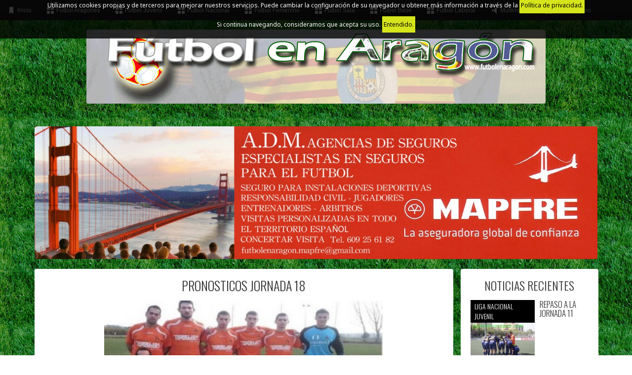

--- FILE ---
content_type: text/html; charset=UTF-8
request_url: http://futbolenaragon.com/noticia/72/pronosticos-jornada-18
body_size: 69406
content:
<!DOCTYPE html>
<html lang="es">
<head>
	<meta charset="UTF-8">
	<title>PRONOSTICOS jornada 18 | 1ª Regional | Futbol en Aragón</title> 	<meta content='width=device-width, initial-scale=1, maximum-scale=1, user-scalable=no' name='viewport'>
    <meta name="description" content="Con el C.F. Alcolea lider destacado y la Peña Ferranca siguiendole en la clasificacion, se inicia una segunda vuelta en la que ya nadie puede fallar">   	<link media="all" type="text/css" rel="stylesheet" href="http://futbolenaragon.com/css/bootstrap.css">

   	<link media="all" type="text/css" rel="stylesheet" href="http://futbolenaragon.com/font-awesome-4.2.0/css/font-awesome.min.css">

    <link href='http://fonts.googleapis.com/css?family=Open+Sans+Condensed:300' rel='stylesheet' type='text/css'>
    <link href='http://fonts.googleapis.com/css?family=Noto+Sans|Oswald:300' rel='stylesheet' type='text/css'>
    <link media="all" type="text/css" rel="stylesheet" href="http://futbolenaragon.com/css/blueimp-gallery.min.css">

    <link media="all" type="text/css" rel="stylesheet" href="http://futbolenaragon.com/css/bootstrap-image-gallery.css">

    <link media="all" type="text/css" rel="stylesheet" href="http://futbolenaragon.com/css/mgmenu.css">

    <link media="all" type="text/css" rel="stylesheet" href="http://futbolenaragon.com/css/style.css">

    <style>
        .coockie-letter{
            display:none;
            position: fixed;
            width: 100%;
            top: 0;
            left: 0;
            background-color: rgba(0,0,0,0.8);
            color: #fff;
            text-align: center;
            z-index: 1000;
        }
            .coockie-letter a, .coockie-letter .cookieOk{
                color: #000;
                background-color: #D6E51B;
                text-decoration: none;
                padding: 8px 3px;
                cursor: pointer;
            }
    </style>
</head>
<body>
    <div class="coockie-letter">
        <p>Utilizamos cookies propias y de terceros para mejorar nuestros servicios. Puede cambiar la configuración de su navegador u obtener más información a través de la <a href="http://futbolenaragon.com/privacidad" target="_blank">Política de privacidad.</a></p>
        <p>Si continua navegando, consideramos que acepta su uso. <span class="cookieOk"> Entendido.</span></p>
    </div>
    
    <div class="page_wrapper">
        <div id="mgmenu1" class="mgmenu_fixed">
    <ul class="mgmenu">
        <li class="mgmenu_button">Menú</li><!-- Button (Mobile Devices) -->
        <li><a href="http://futbolenaragon.com"><i class="mini_icon ic_bookmark"></i>Inicio</a></li>
        <li><span><i class="mini_icon ic_grid"></i>Fútbol Aragonés</span>
            <div class="dropdown_2columns dropdown_container">
                <ul class="dropdown_flyout">
                    <!-- <li class="flyout_heading">Categories</li> -->
                    <li><a href="http://futbolenaragon.com/categoria/actualidad/133">Actualidad</a></li>
                    <li><a href="http://futbolenaragon.com/categoria/clubes/135">Clubes</a></li>
                    <li class="dropdown_parent"><a href="#">Regional preferente</a>
                        <ul class="dropdown_flyout_level">
                            <li><a href="http://futbolenaragon.com/categoria/regional-preferente-grupo-1/8">grupo 1</a></li>
                            <li><a href="http://futbolenaragon.com/categoria/regional-preferente-grupo-2/17">grupo 2</a></li>
                            <li><a href="http://futbolenaragon.com/categoria/regional-preferente-grupo-3/146">Grupo 3</a></li>
                        </ul>
                    </li>
                    <li class="dropdown_parent"><a href="#">Primera regional</a>
                        <ul class="dropdown_flyout_level">
                            <li><a href="http://futbolenaragon.com/categoria/primera-regional-grupo-1/2">grupo 1</a></li>
                            <li><a href="http://futbolenaragon.com/categoria/primera-regional-grupo-2/3">grupo 2</a></li>
                            <li><a href="http://futbolenaragon.com/categoria/primera-regional-grupo-3/6">grupo 3</a></li>
                            <li><a href="http://futbolenaragon.com/categoria/primera-regional-grupo-4/12">grupo 4</a></li>
                        </ul>
                    </li>
                    <li class="dropdown_parent"><a href="#">Segunda regional</a>
                        <ul class="dropdown_flyout_level">
                            <li><a href="http://futbolenaragon.com/categoria/segunda-regional-grupo-1/19">Grupo 1</a></li>
                            <li><a href="http://futbolenaragon.com/categoria/segunda-regional-grupo-2-1/42">Grupo 2-1</a></li>
                            <li><a href="http://futbolenaragon.com/categoria/segunda-regional-grupo-2-2/43">Grupo 2-2</a></li>
                            <li><a href="http://futbolenaragon.com/categoria/segunda-regional-grupo-3-1/44">Grupo 3-1</a></li>
                            <li><a href="http://futbolenaragon.com/categoria/segunda-regional-grupo-3-2/45">Grupo 3-2</a></li>
                        </ul>
                    </li>
                    <li><a href="http://futbolenaragon.com/categoria/segunda-regional-b/21">Segunda regional B</a></li>
                     <li class="dropdown_parent"><a href="#">Tercera regional</a>
                        <ul class="dropdown_flyout_level">
                            <li><a href="http://futbolenaragon.com/categoria/tercera-regional-grupo-1/10">Grupo 1</a></li>
                            <li><a href="http://futbolenaragon.com/categoria/tercera-regional-grupo-2/46">Grupo 2</a></li>
                        </ul>
                    </li>
                    <li><a href="http://futbolenaragon.com/categoria/liga-veteranos/74">Liga de veteranos</a></li>
                </ul>
            </div>
        </li>
        <li><span><i class="mini_icon ic_grid"></i>Fútbol Juvenil</span>
            <div class="dropdown_2columns dropdown_container">
                <ul class="dropdown_flyout">
                    <!-- <li class="flyout_heading">Categories</li> -->
                    <li><a href="http://futbolenaragon.com/categoria/division-honor-juvenil/118">División de honor juvenil</a></li>
                    <li><a href="http://futbolenaragon.com/categoria/liga-nacional-juvenil/22">Liga nacional juvenil</a></li>
                    <li class="dropdown_parent"><a href="#">Juvenil preferente</a>
                        <ul class="dropdown_flyout_level">
                            <li><a href="http://futbolenaragon.com/categoria/juvenil-preferente-grupo-1/24">Grupo 1</a></li>
                            <li><a href="http://futbolenaragon.com/categoria/juvenil-preferente-grupo-2/25">Grupo 2</a></li>
                            <li><a href="http://futbolenaragon.com/categoria/juvenil-preferente-grupo-3-A/26">Grupo 3-A</a></li>
                            <li><a href="http://futbolenaragon.com/categoria/juvenil-preferente-grupo-3-B/27">Grupo 3-B</a></li>
                            <li><a href="http://futbolenaragon.com/categoria/juvenil-preferente-grupo-4/116">Grupo 4</a></li>
                        </ul>
                    </li>
                    <li><a href="http://futbolenaragon.com/categoria/primera-juvenil/30">Primera juvenil</a></li>
                    <li class="dropdown_parent"><a href="#">Segunda juvenil</a>
                        <ul class="dropdown_flyout_level">
                            <li><a href="http://futbolenaragon.com/categoria/segunda-juvenil-grupo-1/31">Grupo 1</a></li>
                            <li><a href="http://futbolenaragon.com/categoria/segunda-juvenil-grupo-2/32">Grupo 2</a></li>
                        </ul>
                    </li>
                </ul>
            </div>
        </li>
        <li><span><i class="mini_icon ic_grid"></i>Fútbol Nacional</span>
            <div class="dropdown_2columns dropdown_container">
                <ul class="dropdown_flyout">
                    <!-- <li class="flyout_heading">Categories</li> -->
                    <li><a href="http://futbolenaragon.com/categoria/liga-bbva/126">Liga BBVA</a></li>
                    <li><a href="http://futbolenaragon.com/categoria/liga-adelante/121">Liga adelante</a></li>
                    <li><a href="http://futbolenaragon.com/categoria/segunda-division-nacional-b/122">Segunda división B</a></li>
                    <li><a href="http://futbolenaragon.com/categoria/tercera-division-nacional-grupo-17/16">Tercera división</a></li>
                    <li><a href="http://futbolenaragon.com/categoria/copa-del-rey/124">Copa del Rey</a></li>
                    <li><a href="http://futbolenaragon.com/categoria/copa-rfef/35">Copa R.F.E.F</a></li>
                    <li class="dropdown_parent"><a href="#">La selección</a>
                        <ul class="dropdown_flyout_level">
                           <li><a href="http://futbolenaragon.com/categoria/seleccion-absoluta/130">Selección absoluta</a></li>
                            <li><a href="http://futbolenaragon.com/categoria/categorias-inferiores/131">Categorias inferiores</a></li>
                        </ul>
                    </li>
                </ul>
            </div>
        </li>
        <li><span><i class="mini_icon ic_grid"></i>Fútbol Femenino</span>
            <div class="dropdown_2columns dropdown_container">
                <ul class="dropdown_flyout">
                    <!-- <li class="flyout_heading">Categories</li> -->
                    <li><a href="http://futbolenaragon.com/categoria/femenino-nacional/136">Nacional</a></li>
                    <li><a href="http://futbolenaragon.com/categoria/futbol-femenino-grupo-1/34">Grupo 1</a></li>
                    <li><a href="http://futbolenaragon.com/categoria/futbol-femenino-grupo-2/114">Grupo 2</a></li>
                </ul>
            </div>
        </li>
        <li><span><i class="mini_icon ic_grid"></i>Fútbol Sala</span>
            <div class="dropdown_2columns dropdown_container">
                <ul class="dropdown_flyout">
                    <!-- <li class="flyout_heading">Categories</li> -->
                    <li><a href="http://futbolenaragon.com/categoria/futbol-sala-nacional/138">Nacional</a></li>
                    <li><a href="http://futbolenaragon.com/categoria/futbol-sala-regional/139">Regional</a></li>
                </ul>
            </div>
        </li>
        <li><span><i class="mini_icon ic_grid"></i>Fútbol Base</span>
            <div class="dropdown_2columns dropdown_container">
                <ul class="dropdown_flyout">
                    <!-- <li class="flyout_heading">Categories</li> -->
                    <li class="dropdown_parent"><a href="#">Cadete</a>
                        <ul class="dropdown_flyout_level">
                            <li><a href="http://futbolenaragon.com/categoria/cadete-division-honor/76">División de honor cadete</a></li>
                            <li class="dropdown_parent"><a href="#">Primera cadete</a>
                                <ul class="dropdown_flyout_level">
                                    <li><a href="http://futbolenaragon.com/categoria/primera-cadete-grupo-1/68">Grupo 1</a></li>
                                    <li><a href="http://futbolenaragon.com/categoria/primera-cadete-grupo-2/69">Grupo 2</a></li>
                                    <li><a href="http://futbolenaragon.com/categoria/primera-cadete-grupo-3-A/70">Grupo 3-A</a></li>
                                    <li><a href="http://futbolenaragon.com/categoria/primera-cadete-grupo-3-B/71">Grupo 3-B</a></li>
                                    <li><a href="http://futbolenaragon.com/categoria/primera-cadete-grupo-4/72">Grupo 4</a></li>
                                </ul>
                            </li>
                            <li class="dropdown_parent"><a href="#">Segunda cadete</a>
                                <ul class="dropdown_flyout_level">
                                    <li><a href="http://futbolenaragon.com/categoria/segnda-cadete-grupo-1/37">Grupo 1</a></li>
                                    <li><a href="http://futbolenaragon.com/categoria/segnda-cadete-grupo-2/77">Grupo 2</a></li>
                                </ul>
                            </li>
                            <li class="dropdown_parent"><a href="#">Tercera cadete</a>
                                <ul class="dropdown_flyout_level">
                                    <li><a href="http://futbolenaragon.com/categoria/tercera-cadete-grupo-1/68">Grupo 1</a></li>
                                    <li><a href="http://futbolenaragon.com/categoria/tercera-cadete-grupo-2/78">Grupo 2</a></li>
                                    <li><a href="http://futbolenaragon.com/categoria/tercera-cadete-grupo-3/79">Grupo 3</a></li>
                                </ul>
                            </li>
                        </ul>
                    </li>
                    <li class="dropdown_parent"><a href="#">Infantil</a>
                        <ul class="dropdown_flyout_level">
                            <li><a href="http://futbolenaragon.com/categoria/infantil-division-honor/81">Infantil división de honor</a></li>
                            <li class="dropdown_parent"><a href="#">Primera infantil</a>
                                <ul class="dropdown_flyout_level">
                                    <li><a href="http://futbolenaragon.com/categoria/primera-infantil-grupo-1/39">Grupo 1</a></li>
                                    <li><a href="http://futbolenaragon.com/categoria/primera-infantil-grupo-2-A/48">Grupo 2 A</a></li>
                                    <li><a href="http://futbolenaragon.com/categoria/primera-infantil-grupo-2-B/49">Grupo 2 B</a></li>
                                    <li><a href="http://futbolenaragon.com/categoria/primera-infantil-grupo-3-A/50">Grupo 3 A</a></li>
                                    <li><a href="http://futbolenaragon.com/categoria/primera-infantil-grupo-3-B/51">Grupo 3 B</a></li>
                                    <li><a href="http://futbolenaragon.com/categoria/primera-infantil-grupo-4/52">Grupo 4</a></li>
                                </ul>
                            </li>
                            <li class="dropdown_parent"><a href="#">Segunda infantil</a>
                                <ul class="dropdown_flyout_level">
                                    <li><a href="http://futbolenaragon.com/categoria/segunda-infantil-grupo-1/54">Grupo 1</a></li>
                                    <li><a href="http://futbolenaragon.com/categoria/segunda-infantil-grupo-2/82">Grupo 2</a></li>
                                </ul>
                            </li>
                            <li class="dropdown_parent"><a href="#">Tercera infantil</a>
                                <ul class="dropdown_flyout_level">
                                    <li><a href="http://futbolenaragon.com/categoria/tercera-infantil-grupo-1/56">Grupo 1</a></li>
                                    <li><a href="http://futbolenaragon.com/categoria/tercera-infantil-grupo-2/83">Grupo 2</a></li>
                                    <li><a href="http://futbolenaragon.com/categoria/tercera-benjamin-grupo-3/84">Grupo 3</a></li>
                                    <li><a href="http://futbolenaragon.com/categoria/tercera-benjamin-grupo-4/85">Grupo 4</a></li>
                                </ul>
                            </li>
                        </ul>
                    </li>
                    <li class="dropdown_parent"><a href="#">Alevin</a>
                        <ul class="dropdown_flyout_level">
                            <li><a href="http://futbolenaragon.com/categoria/alevin-preferente/87">Alevin preferente</a></li>
                            <li class="dropdown_parent"><a href="#">Primera alevin</a>
                                <ul class="dropdown_flyout_level">
                                    <li><a href="http://futbolenaragon.com/categoria/primera-alevin-grupo-1/58">Grupo 1</a></li>
                                    <li><a href="http://futbolenaragon.com/categoria/primera-alevin-grupo-2/88">Grupo 2</a></li>
                                    <li><a href="http://futbolenaragon.com/categoria/primera-alevin-grupo-3/89">Grupo 3</a></li>
                                </ul>
                            </li>
                            <li class="dropdown_parent"><a href="#">Segunda alevin</a>
                                <ul class="dropdown_flyout_level">
                                    <li><a href="http://futbolenaragon.com/categoria/segunda-alevin-grupo-1/41">Grupo 1</a></li>
                                    <li><a href="http://futbolenaragon.com/categoria/segunda-alevin-grupo-2/90">Grupo 2</a></li>
                                    <li><a href="http://futbolenaragon.com/categoria/segunda-alevin-grupo-3/91">Grupo 3</a></li>
                                    <li><a href="http://futbolenaragon.com/categoria/segunda-alevin-grupo-4/92">Grupo 4</a></li>
                                    <li><a href="http://futbolenaragon.com/categoria/segunda-alevin-grupo-5/93">Grupo 5</a></li>
                                </ul>
                            </li>
                            <!-- <li style="background-color:red"><a href="#">Tercera alevin</a></li> -->
                        </ul>
                    </li>
                    <li class="dropdown_parent"><a href="#">Benjamin</a>
                        <ul class="dropdown_flyout_level">
                            <li><a href="http://futbolenaragon.com/categoria/benjamin-preferente/95">Benjamin preferente</a></li>
                            <li class="dropdown_parent"><a href="#">Primera benjamin</a>
                                <ul class="dropdown_flyout_level">
                                    <li><a href="http://futbolenaragon.com/categoria/primera-benjamin-grupo-1/62">Grupo 1</a></li>
                                    <li><a href="http://futbolenaragon.com/categoria/primera-benjamin-grupo-2/96">Grupo 2</a></li>
                                </ul>
                            </li>
                            <li class="dropdown_parent"><a href="#">Segunda benjamin</a>
                                <ul class="dropdown_flyout_level">
                                    <li><a href="http://futbolenaragon.com/categoria/segunda-benjamin-grupo-1/63">Grupo 1</a></li>
                                    <li><a href="http://futbolenaragon.com/categoria/segunda-benjamin-grupo-2/97">Grupo 2</a></li>
                                    <li><a href="http://futbolenaragon.com/categoria/segunda-benjamin-grupo-3/98">Grupo 3</a></li>
                                    <li><a href="http://futbolenaragon.com/categoria/segunda-benjamin-grupo-4/99">Grupo 4</a></li>
                                    <li><a href="http://futbolenaragon.com/categoria/segunda-benjamin-grupo-5/100">Grupo 5</a></li>
                                    <li><a href="http://futbolenaragon.com/categoria/segunda-benjamin-grupo-6/101">Grupo 6</a></li>
                                    <li><a href="http://futbolenaragon.com/categoria/segunda-benjamin-grupo-7/102">Grupo 7</a></li>
                                    <li><a href="http://futbolenaragon.com/categoria/segunda-benjamin-grupo-8/103">Grupo 8</a></li>
                                    <li><a href="http://futbolenaragon.com/categoria/segunda-benjamin-grupo-9/104">Grupo 9</a></li>
                                    <li><a href="http://futbolenaragon.com/categoria/segunda-benjamin-grupo-10-A/105">Grupo 10 A</a></li>
                                    <li><a href="http://futbolenaragon.com/categoria/segunda-benjamin-grupo-10-B/106">Grupo 10 B</a></li>
                                    <li><a href="http://futbolenaragon.com/categoria/segunda-benjamin-grupo-11-A/107">Grupo 11 A</a></li>
                                    <li><a href="http://futbolenaragon.com/categoria/segunda-benjamin-grupo-11-B/108">Grupo 11 B</a></li>
                                </ul>
                            </li>
                        </ul>
                    </li>
                    <li class="dropdown_parent"><a href="#">Prebenjamin</a>
                        <ul class="dropdown_flyout_level">
                            <li><a href="http://futbolenaragon.com/categoria/prebenjamin-grupo-1/64">Grupo 1</a></li>
                            <li><a href="http://futbolenaragon.com/categoria/prebenjamin-grupo-2/109">Grupo 2</a></li>
                            <li><a href="http://futbolenaragon.com/categoria/prebenjamin-grupo-3/110">Grupo 3</a></li>
                            <li><a href="http://futbolenaragon.com/categoria/prebenjamin-grupo-4/111">Grupo 4</a></li>
                            <li><a href="http://futbolenaragon.com/categoria/prebenjamin-grupo-5/112">Grupo 5</a></li>
                            <li><a href="http://futbolenaragon.com/categoria/prebenjamin-grupo-6/113">Grupo 6</a></li>

                        </ul>
                    </li>
                    <li><a href="http://futbolenaragon.com/categoria/escuelas/128">Escuelas</a></li>
                </ul>
            </div>
        </li>
        <li><span><i class="mini_icon ic_grid"></i>Fútbol Laboral</span>
            <div class="dropdown_2columns dropdown_container">
                <ul class="dropdown_flyout">
                    <!-- <li class="flyout_heading">Categories</li> -->
                    <li><a href="http://futbolenaragon.com/categoria/futbol-laboral/134">Grupo único</a></li>
                </ul>
            </div>
        </li>
        <!--<li><span><i class="mini_icon ic_users"></i>Nosotros</span>
            <div class="dropdown_2columns dropdown_container">
                <ul class="dropdown_flyout">
                    <li><a href="http://futbolenaragon.com/quienes-somos">Quienes somos</a></li>
                    <li><a href="http://futbolenaragon.com/sitios-recomendados">Sitios recomendados</a></li>
                </ul>
            </div>
        </li> End Item -->
        <li><span><i class="mini_icon ic_sound"></i>Multimedia</span>
            <div class="dropdown_2columns dropdown_container">
                <ul class="dropdown_flyout">
                    <!-- <li class="flyout_heading">Categories</li> -->
                    <li><a href="http://futbolenaragon.com/podcast">Podcast</a></li>
                    <li><a href="http://futbolenaragon.com/galeria-fotos">Galeria de fotos</a></li>
                    <li><a href="http://futbolenaragon.com/video">Vídeo</a></li>
                </ul>
            </div>
        </li>
	<li><span><i class="mini_icon ic_grid"></i>Juego Limpio</span>
            <div class="dropdown_2columns dropdown_container">
                <ul class="dropdown_flyout">
                    <li><a href="http://futbolenaragon.com/categoria/juego-limpio/141">Juego Limpio</a></li>
                </ul>
            </div>
        </li>
    </ul>
</div>
    </div>
    <div class="container principal">
        <div class="row"> <!-- LOGO -->
            <div class="col-xs-12 logo">
                <img src="http://futbolenaragon.com/img/tituloprincipal.gif" class="center-block img-responsive" alt="Logo futbol en arag&oacute;n">
            </div>
        </div>
	
	        
        <div class="row">                   <!-- SLIDE  -->
            <div class="col-xs-12 slide-cabecera">
                            </div>
        </div>
        <div class="row">                   <!-- PUBLI-1 -->
            <div class="col-xs-12">
                                                                                        <img src="http://futbolenaragon.com/uploads/banners/mapfre.jpeg" class="publi-1 hidden-xs" alt="publicidad">
                            <img src="http://futbolenaragon.com/uploads/banners/mapfre-min.jpg" class="publi-1 visible-xs" alt="publicidad">
                                              
                            </div>
        </div>
        <div class="row">                   <!-- CONTENIDO -->
                <div class="col-xs-12 col-md-9"> <!-- COLUMNA IZQUIERDA-->
    	<article class="bloque-noticia">
    		<div class="cabecera">
        		<h1 class="titulo">PRONOSTICOS jornada 18</h1>
            	<img src="http://futbolenaragon.com/uploads/primera-regional-pena-fragatina-belver-29-01-2015.jpg" class="img-responsive" style="margin: 0 auto;width: 70%;" alt="Imagen destacada">
        	</div>
        	<div class="cuerpo">
        		Con el C.F. Alcolea lider destacado y la Peña Ferranca siguiendole en la clasificacion, se inicia una segunda vuelta en la que ya nadie puede fallar
        		<p><strong>PRIMERA REGIONAL GRUPO 2 - PRONOSTICOS PARA LA JORNADA N&ordm; 18</strong></p>
<p><strong>&nbsp;TRAS DISPUTARSE LA JORNADA 17 ( 16 PARTIDOS TODOS LOS EQUIPOS POR RETIRADA DEL SANTALECINA ) ASI ESTA LA CLASIFICACION&nbsp;</strong></p>
<table border="0" width="760" cellspacing="0" cellpadding="0">
<tbody>
<tr bgcolor="#F9FFF2">
<td class="fondotitulolistadosizq" colspan="4"><span class="OBLIGATORIO">Equipos</span></td>
<td class="fondotitulolistadosizq" colspan="4" align="center"><span class="OBLIGATORIO">Partidos</span></td>
<td class="fondotitulolistadosizq" colspan="2" align="center"><span class="OBLIGATORIO">Goles</span></td>
<td class="fondotitulolistadosizq" align="center"><span class="OBLIGATORIO">&Uacute;ltimos</span></td>
<td class="fondotitulolistadostodo" align="center"><span class="OBLIGATORIO">Sanci&oacute;n</span></td>
</tr>
<tr bgcolor="#FBFBFB">
<td class="fondotitulolistados_notop_izq" colspan="3" align="right" nowrap="nowrap">Ordenar por:&nbsp;</td>
<td class="fondotitulolistados_solohoriz" align="center" nowrap="nowrap" width="7%"><img src="http://files3.futbolaragon.com:81/pnfg/img/FFAragon/ESP/abajo.gif" alt="" /><strong> Puntos</strong></td>
<td class="fondotitulolistados_solohoriz" align="center" width="7%"><strong>J.</strong></td>
<td class="fondotitulolistados_solohoriz" align="center" width="7%"><strong>G.</strong></td>
<td class="fondotitulolistados_solohoriz" align="center" width="7%"><strong>E.</strong></td>
<td class="fondotitulolistados_solohoriz" align="center" width="7%"><strong>P.</strong></td>
<td class="fondotitulolistados_solohoriz" align="center" width="7%"><strong>F.</strong></td>
<td class="fondotitulolistados_solohoriz" align="center" width="7%"><strong>C.</strong></td>
<td class="fondotitulolistados_solohoriz" align="center" width="10%">&nbsp;</td>
<td class="fondotitulolistados_notop" align="center" width="7%"><strong>Puntos</strong></td>
</tr>
<tr id="886_2" class="FILA_OFF" bgcolor="#FFFFFF">
<td width="1%">&nbsp;</td>
<td align="center" width="3%">1</td>
<td class="fondolistados" nowrap="nowrap"><strong><a href="http://www.futbolaragon.com/pnfg/NPcd/NFG_VisCompeticiones_Grupo?cod_primaria=1000123&amp;codequipo=886&amp;codgrupo=1012999">ALCOLEA C.F.</a></strong></td>
<td class="fondolistados" align="center">42</td>
<td class="fondolistados" align="center">16</td>
<td class="fondolistados" align="center">14</td>
<td class="fondolistados" align="center">0</td>
<td class="fondolistados" align="center">2</td>
<td class="fondolistados" align="center">50</td>
<td class="fondolistados" align="center">14</td>
<td class="fondolistados" align="center">&nbsp;<span title="Ganado">G</span>&nbsp;<span title="Perdido">P</span>&nbsp;<span title="Perdido">P</span>&nbsp;<span title="Ganado">G</span>&nbsp;<span title="Ganado">G</span>&nbsp;</td>
<td class="fondolistadoscierre" align="center">0&nbsp;</td>
</tr>
<tr id="965_2" class="FILA_OFF" bgcolor="#FFFFFF">
<td width="1%">&nbsp;</td>
<td align="center" width="3%">2</td>
<td class="fondolistados" nowrap="nowrap"><a href="http://www.futbolaragon.com/pnfg/NPcd/NFG_VisCompeticiones_Grupo?cod_primaria=1000123&amp;codequipo=965&amp;codgrupo=1012999">PE&Ntilde;A FERRANCA</a></td>
<td class="fondolistados" align="center">36</td>
<td class="fondolistados" align="center">16</td>
<td class="fondolistados" align="center">11</td>
<td class="fondolistados" align="center">3</td>
<td class="fondolistados" align="center">2</td>
<td class="fondolistados" align="center">24</td>
<td class="fondolistados" align="center">11</td>
<td class="fondolistados" align="center">&nbsp;<span title="Ganado">G</span>&nbsp;<span title="Ganado">G</span>&nbsp;<span title="Ganado">G</span>&nbsp;<span title="Ganado">G</span>&nbsp;<span title="Ganado">G</span>&nbsp;</td>
<td class="fondolistadoscierre" align="center">0&nbsp;</td>
</tr>
<tr id="894_2" class="FILA_OFF" bgcolor="#FFFFFF">
<td width="1%">&nbsp;</td>
<td align="center" width="3%">3</td>
<td class="fondolistados" nowrap="nowrap"><a href="http://www.futbolaragon.com/pnfg/NPcd/NFG_VisCompeticiones_Grupo?cod_primaria=1000123&amp;codequipo=894&amp;codgrupo=1012999">LALUEZA-C.F.</a></td>
<td class="fondolistados" align="center">32</td>
<td class="fondolistados" align="center">16</td>
<td class="fondolistados" align="center">10</td>
<td class="fondolistados" align="center">2</td>
<td class="fondolistados" align="center">4</td>
<td class="fondolistados" align="center">29</td>
<td class="fondolistados" align="center">13</td>
<td class="fondolistados" align="center">&nbsp;<span title="Perdido">P</span>&nbsp;<span title="Empatado">E</span>&nbsp;<span title="Perdido">P</span>&nbsp;<span title="Perdido">P</span>&nbsp;<span title="Empatado">E</span>&nbsp;</td>
<td class="fondolistadoscierre" align="center">0&nbsp;</td>
</tr>
<tr id="1010_2" class="FILA_OFF" bgcolor="#FFFFFF">
<td width="1%">&nbsp;</td>
<td align="center" width="3%">4</td>
<td class="fondolistados" nowrap="nowrap"><a href="http://www.futbolaragon.com/pnfg/NPcd/NFG_VisCompeticiones_Grupo?cod_primaria=1000123&amp;codequipo=1010&amp;codgrupo=1012999">PUEYO HINACO-U.D.</a></td>
<td class="fondolistados" align="center">29</td>
<td class="fondolistados" align="center">16</td>
<td class="fondolistados" align="center">8</td>
<td class="fondolistados" align="center">5</td>
<td class="fondolistados" align="center">3</td>
<td class="fondolistados" align="center">33</td>
<td class="fondolistados" align="center">22</td>
<td class="fondolistados" align="center">&nbsp;<span title="Empatado">E</span>&nbsp;<span title="Ganado">G</span>&nbsp;<span title="Empatado">E</span>&nbsp;<span title="Ganado">G</span>&nbsp;<span title="Ganado">G</span>&nbsp;</td>
<td class="fondolistadoscierre" align="center">0&nbsp;</td>
</tr>
<tr id="836_2" class="FILA_OFF" bgcolor="#FFFFFF">
<td width="1%">&nbsp;</td>
<td align="center" width="3%">5</td>
<td class="fondolistados" nowrap="nowrap"><a href="http://www.futbolaragon.com/pnfg/NPcd/NFG_VisCompeticiones_Grupo?cod_primaria=1000123&amp;codequipo=836&amp;codgrupo=1012999">BELVER-C.D.</a></td>
<td class="fondolistados" align="center">28</td>
<td class="fondolistados" align="center">16</td>
<td class="fondolistados" align="center">8</td>
<td class="fondolistados" align="center">4</td>
<td class="fondolistados" align="center">4</td>
<td class="fondolistados" align="center">32</td>
<td class="fondolistados" align="center">20</td>
<td class="fondolistados" align="center">&nbsp;<span title="Ganado">G</span>&nbsp;<span title="Ganado">G</span>&nbsp;<span title="Ganado">G</span>&nbsp;<span title="Empatado">E</span>&nbsp;<span title="Perdido">P</span>&nbsp;</td>
<td class="fondolistadoscierre" align="center">0&nbsp;</td>
</tr>
<tr id="937_2" class="FILA_OFF" bgcolor="#FFFFFF">
<td width="1%">&nbsp;</td>
<td align="center" width="3%">6</td>
<td class="fondolistados" nowrap="nowrap"><a href="http://www.futbolaragon.com/pnfg/NPcd/NFG_VisCompeticiones_Grupo?cod_primaria=1000123&amp;codequipo=937&amp;codgrupo=1012999">PE&Ntilde;A FRAGATINA</a></td>
<td class="fondolistados" align="center">27</td>
<td class="fondolistados" align="center">16</td>
<td class="fondolistados" align="center">8</td>
<td class="fondolistados" align="center">3</td>
<td class="fondolistados" align="center">5</td>
<td class="fondolistados" align="center">33</td>
<td class="fondolistados" align="center">25</td>
<td class="fondolistados" align="center">&nbsp;<span title="Perdido">P</span>&nbsp;<span title="Empatado">E</span>&nbsp;<span title="Empatado">E</span>&nbsp;<span title="Perdido">P</span>&nbsp;<span title="Ganado">G</span>&nbsp;</td>
<td class="fondolistadoscierre" align="center">0&nbsp;</td>
</tr>
<tr id="669000_2" class="FILA_OFF" bgcolor="#FFFFFF">
<td width="1%">&nbsp;</td>
<td align="center" width="3%">7</td>
<td class="fondolistados" nowrap="nowrap"><a href="http://www.futbolaragon.com/pnfg/NPcd/NFG_VisCompeticiones_Grupo?cod_primaria=1000123&amp;codequipo=669000&amp;codgrupo=1012999">PE&Ntilde;AS SARI&Ntilde;ENA-AGRUP.</a></td>
<td class="fondolistados" align="center">25</td>
<td class="fondolistados" align="center">16</td>
<td class="fondolistados" align="center">7</td>
<td class="fondolistados" align="center">4</td>
<td class="fondolistados" align="center">5</td>
<td class="fondolistados" align="center">26</td>
<td class="fondolistados" align="center">15</td>
<td class="fondolistados" align="center">&nbsp;<span title="Perdido">P</span>&nbsp;<span title="Empatado">E</span>&nbsp;<span title="Ganado">G</span>&nbsp;<span title="Empatado">E</span>&nbsp;<span title="Ganado">G</span>&nbsp;</td>
<td class="fondolistadoscierre" align="center">0&nbsp;</td>
</tr>
<tr id="914_2" class="FILA_OFF" bgcolor="#FFFFFF">
<td width="1%">&nbsp;</td>
<td align="center" width="3%">8</td>
<td class="fondolistados" nowrap="nowrap"><a href="http://www.futbolaragon.com/pnfg/NPcd/NFG_VisCompeticiones_Grupo?cod_primaria=1000123&amp;codequipo=914&amp;codgrupo=1012999">LA FUEVA-U.D.</a></td>
<td class="fondolistados" align="center">24</td>
<td class="fondolistados" align="center">16</td>
<td class="fondolistados" align="center">7</td>
<td class="fondolistados" align="center">3</td>
<td class="fondolistados" align="center">6</td>
<td class="fondolistados" align="center">41</td>
<td class="fondolistados" align="center">29</td>
<td class="fondolistados" align="center">&nbsp;<span title="Ganado">G</span>&nbsp;<span title="Ganado">G</span>&nbsp;<span title="Perdido">P</span>&nbsp;<span title="Ganado">G</span>&nbsp;<span title="Empatado">E</span>&nbsp;</td>
<td class="fondolistadoscierre" align="center">0&nbsp;</td>
</tr>
<tr id="665529_2" class="FILA_OFF" bgcolor="#FFFFFF">
<td width="1%">&nbsp;</td>
<td align="center" width="3%">9</td>
<td class="fondolistados" nowrap="nowrap"><a href="http://www.futbolaragon.com/pnfg/NPcd/NFG_VisCompeticiones_Grupo?cod_primaria=1000123&amp;codequipo=665529&amp;codgrupo=1012999">LALUENGA SALAS ALTAS-C.D.</a></td>
<td class="fondolistados" align="center">23</td>
<td class="fondolistados" align="center">16</td>
<td class="fondolistados" align="center">6</td>
<td class="fondolistados" align="center">5</td>
<td class="fondolistados" align="center">5</td>
<td class="fondolistados" align="center">29</td>
<td class="fondolistados" align="center">23</td>
<td class="fondolistados" align="center">&nbsp;<span title="Ganado">G</span>&nbsp;<span title="Ganado">G</span>&nbsp;<span title="Ganado">G</span>&nbsp;<span title="Empatado">E</span>&nbsp;<span title="Perdido">P</span>&nbsp;</td>
<td class="fondolistadoscierre" align="center">0&nbsp;</td>
</tr>
<tr id="910_2" class="FILA_OFF" bgcolor="#FFFFFF">
<td width="1%">&nbsp;</td>
<td align="center" width="3%">10</td>
<td class="fondolistados" nowrap="nowrap"><a href="http://www.futbolaragon.com/pnfg/NPcd/NFG_VisCompeticiones_Grupo?cod_primaria=1000123&amp;codequipo=910&amp;codgrupo=1012999">C.A.S. AINSA</a></td>
<td class="fondolistados" align="center">20</td>
<td class="fondolistados" align="center">16</td>
<td class="fondolistados" align="center">5</td>
<td class="fondolistados" align="center">5</td>
<td class="fondolistados" align="center">6</td>
<td class="fondolistados" align="center">23</td>
<td class="fondolistados" align="center">26</td>
<td class="fondolistados" align="center">&nbsp;<span title="Perdido">P</span>&nbsp;<span title="Ganado">G</span>&nbsp;<span title="Ganado">G</span>&nbsp;<span title="Ganado">G</span>&nbsp;<span title="Empatado">E</span>&nbsp;</td>
<td class="fondolistadoscierre" align="center">0&nbsp;</td>
</tr>
<tr id="866_2" class="FILA_OFF" bgcolor="#FFFFFF">
<td width="1%">&nbsp;</td>
<td align="center" width="3%">11</td>
<td class="fondolistados" nowrap="nowrap"><a href="http://www.futbolaragon.com/pnfg/NPcd/NFG_VisCompeticiones_Grupo?cod_primaria=1000123&amp;codequipo=866&amp;codgrupo=1012999">BINACED-U.D.</a></td>
<td class="fondolistados" align="center">18</td>
<td class="fondolistados" align="center">16</td>
<td class="fondolistados" align="center">5</td>
<td class="fondolistados" align="center">3</td>
<td class="fondolistados" align="center">8</td>
<td class="fondolistados" align="center">20</td>
<td class="fondolistados" align="center">29</td>
<td class="fondolistados" align="center">&nbsp;<span title="Perdido">P</span>&nbsp;<span title="Ganado">G</span>&nbsp;<span title="Ganado">G</span>&nbsp;<span title="Perdido">P</span>&nbsp;<span title="Perdido">P</span>&nbsp;</td>
<td class="fondolistadoscierre" align="center">0&nbsp;</td>
</tr>
<tr id="901_2" class="FILA_OFF" bgcolor="#FFFFFF">
<td width="1%">&nbsp;</td>
<td align="center" width="3%">12</td>
<td class="fondolistados" nowrap="nowrap"><a href="http://www.futbolaragon.com/pnfg/NPcd/NFG_VisCompeticiones_Grupo?cod_primaria=1000123&amp;codequipo=901&amp;codgrupo=1012999">BIESCAS-U.D.</a></td>
<td class="fondolistados" align="center">16</td>
<td class="fondolistados" align="center">16</td>
<td class="fondolistados" align="center">4</td>
<td class="fondolistados" align="center">4</td>
<td class="fondolistados" align="center">8</td>
<td class="fondolistados" align="center">21</td>
<td class="fondolistados" align="center">34</td>
<td class="fondolistados" align="center">&nbsp;<span title="Perdido">P</span>&nbsp;<span title="Perdido">P</span>&nbsp;<span title="Perdido">P</span>&nbsp;<span title="Perdido">P</span>&nbsp;<span title="Ganado">G</span>&nbsp;</td>
<td class="fondolistadoscierre" align="center">0&nbsp;</td>
</tr>
<tr id="935_2" class="FILA_OFF" bgcolor="#FFFFFF">
<td width="1%">&nbsp;</td>
<td align="center" width="3%">13</td>
<td class="fondolistados" nowrap="nowrap"><a href="http://www.futbolaragon.com/pnfg/NPcd/NFG_VisCompeticiones_Grupo?cod_primaria=1000123&amp;codequipo=935&amp;codgrupo=1012999">GRAUS-CLUB FUTBOL</a></td>
<td class="fondolistados" align="center">15</td>
<td class="fondolistados" align="center">16</td>
<td class="fondolistados" align="center">3</td>
<td class="fondolistados" align="center">6</td>
<td class="fondolistados" align="center">7</td>
<td class="fondolistados" align="center">12</td>
<td class="fondolistados" align="center">26</td>
<td class="fondolistados" align="center">&nbsp;<span title="Ganado">G</span>&nbsp;<span title="Empatado">E</span>&nbsp;<span title="Empatado">E</span>&nbsp;<span title="Perdido">P</span>&nbsp;<span title="Perdido">P</span>&nbsp;</td>
<td class="fondolistadoscierre" align="center">0&nbsp;</td>
</tr>
<tr id="902976_2" class="FILA_ON" bgcolor="#FFFFFF">
<td width="1%">&nbsp;</td>
<td align="center" width="3%">14</td>
<td class="fondolistados" nowrap="nowrap"><a href="http://www.futbolaragon.com/pnfg/NPcd/NFG_VisCompeticiones_Grupo?cod_primaria=1000123&amp;codequipo=902976&amp;codgrupo=1012999">ALCAMPELL-U.D.</a></td>
<td class="fondolistados" align="center">12</td>
<td class="fondolistados" align="center">16</td>
<td class="fondolistados" align="center">3</td>
<td class="fondolistados" align="center">3</td>
<td class="fondolistados" align="center">10</td>
<td class="fondolistados" align="center">27</td>
<td class="fondolistados" align="center">42</td>
<td class="fondolistados" align="center">&nbsp;<span title="Perdido">P</span>&nbsp;<span title="Perdido">P</span>&nbsp;<span title="Perdido">P</span>&nbsp;<span title="Ganado">G</span>&nbsp;<span title="Perdido">P</span>&nbsp;</td>
<td class="fondolistadoscierre" align="center">0&nbsp;</td>
</tr>
<tr id="908_2" class="FILA_OFF" bgcolor="#FFFFFF">
<td width="1%">&nbsp;</td>
<td align="center" width="3%">15</td>
<td class="fondolistados" nowrap="nowrap"><a href="http://www.futbolaragon.com/pnfg/NPcd/NFG_VisCompeticiones_Grupo?cod_primaria=1000123&amp;codequipo=908&amp;codgrupo=1012999">BOLTA&Ntilde;A-C.D.</a></td>
<td class="fondolistados" align="center">12</td>
<td class="fondolistados" align="center">16</td>
<td class="fondolistados" align="center">3</td>
<td class="fondolistados" align="center">3</td>
<td class="fondolistados" align="center">10</td>
<td class="fondolistados" align="center">13</td>
<td class="fondolistados" align="center">35</td>
<td class="fondolistados" align="center">&nbsp;<span title="Ganado">G</span>&nbsp;<span title="Perdido">P</span>&nbsp;<span title="Perdido">P</span>&nbsp;<span title="Perdido">P</span>&nbsp;<span title="Perdido">P</span>&nbsp;</td>
<td class="fondolistadoscierre" align="center">0&nbsp;</td>
</tr>
<tr id="899_2" class="FILA_OFF" bgcolor="#FFFFFF">
<td width="1%">&nbsp;</td>
<td align="center" width="3%">16</td>
<td class="fondolistados" nowrap="nowrap"><a href="http://www.futbolaragon.com/pnfg/NPcd/NFG_VisCompeticiones_Grupo?cod_primaria=1000123&amp;codequipo=899&amp;codgrupo=1012999">POMAR-C.F.</a></td>
<td class="fondolistados" align="center">10</td>
<td class="fondolistados" align="center">16</td>
<td class="fondolistados" align="center">2</td>
<td class="fondolistados" align="center">4</td>
<td class="fondolistados" align="center">10</td>
<td class="fondolistados" align="center">17</td>
<td class="fondolistados" align="center">39</td>
<td class="fondolistados" align="center">&nbsp;<span title="Perdido">P</span>&nbsp;<span title="Empatado">E</span>&nbsp;<span title="Perdido">P</span>&nbsp;<span title="Perdido">P</span>&nbsp;<span title="Perdido">P</span>&nbsp;</td>
<td class="fondolistadoscierre" align="center">0&nbsp;</td>
</tr>
<tr id="970_2" class="FILA_OFF" bgcolor="#FFFFFF">
<td width="1%">&nbsp;</td>
<td align="center" width="3%">17</td>
<td class="fondolistados" nowrap="nowrap"><a href="http://www.futbolaragon.com/pnfg/NPcd/NFG_VisCompeticiones_Grupo?cod_primaria=1000123&amp;codequipo=970&amp;codgrupo=1012999">VALFONDA-C.D.</a></td>
<td class="fondolistados" align="center">9</td>
<td class="fondolistados" align="center">16</td>
<td class="fondolistados" align="center">2</td>
<td class="fondolistados" align="center">3</td>
<td class="fondolistados" align="center">11</td>
<td class="fondolistados" align="center">10</td>
<td class="fondolistados" align="center">37</td>
<td class="fondolistados" align="center">&nbsp;<span title="Perdido">P</span>&nbsp;<span title="Perdido">P</span>&nbsp;<span title="Empatado">E</span>&nbsp;<span title="Perdido">P</span>&nbsp;<span title="Ganado">G</span>&nbsp;</td>
<td class="fondolistadoscierre" align="center">0&nbsp;</td>
</tr>
</tbody>
</table>
<p><strong>PRONOSTICO DE LA JORNADA 18</strong></p>
<p><strong>Lalueza-Biescas 1-X-2</strong></p>
<p>Aunque los pron&oacute;sticos deber&iacute;an decantarse por los propietarios del terreno no se puede decir que esto sea posible al 100%, cinco son ya los encuentros sin vencer (3 derrotas y 2 empates) y aunque el descanso de la jornada anterior les pueda venir bien el paso del ecuador de esta temporada les puede pasar factura. Mientras el Biescas de Marcos Piedrafita viene de reencontrarse con el gol despu&eacute;s de una larga sequia y eso les puede dar un extra de moral.</p>
<p><strong>&nbsp;Pe&ntilde;a Fragatina-Bellver 1-X-2</strong></p>
<p>ENCUENTRO DE LA JORNADA</p>
<p>P&eacute;rez y Coronas pueden resolver, Sergio Cacho contara con estos dos goleadores para retener en su feudo los tres puntos en juego, no obstante Florencia habr&aacute; preparado bien este choque,&nbsp; con lo que este&nbsp; puede ser un gran partido entre estas dos escuadras que andan muy parejos en los puestos altos de la tabal y seguro dar&aacute;n un buen espect&aacute;culo en la Estacada.</p>
<p><strong>&nbsp;Bolta&ntilde;a-Binaced&nbsp; X</strong></p>
<p>Otro encuentro con incierto resultado es el que se ver&aacute; en el Villaboya de Bolta&ntilde;a, el Binaced despu&eacute;s de haber vencido a todo un Lalueza&nbsp; no ha vuelto a dar pico en bola, con lo que los Bolta&ntilde;eses har&aacute;n valer el jugar en su casa adem&aacute;s de ser un equipo que lucha hasta el final.</p>
<p><strong>&nbsp;Laluenga-Pe&ntilde;a Ferranca 2</strong></p>
<p>Menuda papeleta se les presenta a los de Salas Altas, recibir a los Barbastrenses hace temblar a cualquiera, llevan cinco jornadas sin perder y &nbsp;se han plantado en la segunda plaza desbancando a Lalueza y persiguiendo muy de cerca a todo un Alcolea que le est&aacute; viendo las orejas al lobo, Alberto Martinez intentara llevarse los tres puntos del Municipal de la Villa, no obstante los Laluenganos se distinguen por no dar un partido por perdido.</p>
<p><strong>&nbsp;Graus-Pueyo Hinaco 2</strong></p>
<p>Otro equipo que se las gasta duro es el Pueyo Hinaco, el&nbsp; conjunto que dirige Castro lleva m&aacute;s de cinco jornadas sin perder y con una moral de hierro a toda prueba, los Grausinos de Aguilar tendr&aacute;n que bregar mucho para retener los tres puntos en juego, adem&aacute;s de no &nbsp;poder contar con Enjuanes y Rivera, dif&iacute;cil lo van a tener.</p>
<p><strong>&nbsp;Ainsa-Pe&ntilde;as Sari&ntilde;ena 1-2</strong></p>
<p>El Pe&ntilde;as mantiene una de las mejores defensas en cuanto a n&uacute;meros se refiere, tan solo 15 goles encajados en 17 jornadas les avalan, as&iacute; que los Ainsetanos van a tener que pelear mucho para abrir el fuerte cerrojo que se les plantea, m&aacute;xime cuando Jorge Garc&iacute;a no podr&aacute; disponer de los hermanos Castan, pero si algo caracteriza a este equipo es que no dan su brazo a torcer, aun mas estando en su terreno.</p>
<p><strong>Pomar-La Fueva 2</strong></p>
<p>Rafa Gim&eacute;nez tendr&aacute; una dura tarde frente a la Fueva que es uno de los conjuntos m&aacute;s regulares de la liga, si quiere empezar a despegarse el Pomar esta obligado a sacar este encuentro adelante, solo que los de Antonio Garc&iacute;a como visitante suman tres victorias y una media de 2.7 goles por partido y&nbsp; adem&aacute;s quieren seguir en esa l&iacute;nea.</p>
<p><strong>Valfonda-Alcampell 2</strong></p>
<p>El Alcampell saltara al campo muy motivado, el haberse quedado a muy poco de la victoria en la salida frente al Biescas les ha dejado enrabietados, sin duda Horcas saldr&aacute;&nbsp; con hambre de goles y mucho me temo que los de Ra&uacute;l G&oacute;mez aun jugando en casa tendr&aacute;n que emplearse a fondo para poder pararlo.</p>
                        	</div>
            <div class="social">
                <h4>Comparte el articulo en tus redes sociales</h4>
                                <ul class="ss-share">

                    <li class="ss-share-item">
                        <a class="share facebook" href="https://www.facebook.com/sharer.php?u=http://futbolenaragon.es/noticia/72/pronosticos-jornada-18" onclick="javascript:window.open(this.href,'', 'menubar=no,toolbar=no,resizable=yes,scrollbars=yes,height=600,width=600');return false;" rel="nofollow">
                            <img src="http://futbolenaragon.com/img/facebook.png" class="item-social" title="compartir en facebook" alt="compartir en facebook">
                        </a>
                    </li>

                    <li class="ss-share-item">
                        <a class="share" href="https://twitter.com/intent/tweet?url=http://futbolenaragon.es/noticia/72/pronosticos-jornada-18&text=PRONOSTICOS jornada 18&via=futbolenaragon" onclick="javascript:window.open(this.href,
                          '', 'menubar=no,toolbar=no,resizable=yes,scrollbars=yes,height=600,width=600');return false;" rel="nofollow">
                            <img src="http://futbolenaragon.com/img/twitter.png" class="item-social" title="compartir en twitter" alt="compartir en twitter">
                        </a>
                    </li>

                    <li class="ss-share-item">
                        <a class="share" href="https://plus.google.com/share?url=http://futbolenaragon.es/noticia/72/pronosticos-jornada-18" onclick="javascript:window.open(this.href,
                          '', 'menubar=no,toolbar=no,resizable=yes,scrollbars=yes,height=600,width=600');return false;" rel="nofollow">
                            <img src="http://futbolenaragon.com/img/google+.png" class="item-social" title="compartir en google+" alt="compartir en G+">
                        </a>
                    </li>

                    <li class="ss-share-item pull-right">
                        <a class="share" href="#" onclick="window.history.back();return false;">
                            <img src="http://futbolenaragon.com/img/volver.png" class="item-social" title="volver" alt="volver">
                        </a>
                    </li>
                </ul>
            </div>
    	</article>
    </div>
    <div class="col-xs-12 col-md-3 lateral"> <!-- COLUMNA DERECHA-->
        <aside>
            <h3 class="titulo">Noticias recientes</h3>
            <div class="col-xs-12 contenedor-noticia" style="padding: 0 0 20px 0; margin: 0;">
                                        <div class="noticia col-xs-6 col-sm-4 col-md-12">
                            <div style="float:left">
                                <span class="etiqueta-mini"><a href="http://futbolenaragon.com/categoria/liga-nacional-juvenil/22">Liga nacional juvenil</a></span>
                                <img src="http://futbolenaragon.com/uploads/miniaturas/juvenil-nacional-oliver-30-11-2025.jpg" class="mini pull-left" alt="Imagen destacada">
                            </div>
                            <h5><a style="display:block;" href=http://futbolenaragon.com/noticia/6157/repaso-a-la-jornada-11>REPASO A LA JORNADA 11</a></h5>
                        </div>
                    
                                        <div class="noticia col-xs-6 col-sm-4 col-md-12">
                            <div style="float:left">
                                <span class="etiqueta-mini"><a href="http://futbolenaragon.com/categoria/tercera-division-nacional-grupo-17/16">3&ordf; Divisi&oacute;n - Grupo 17</a></span>
                                <img src="http://futbolenaragon.com/uploads/miniaturas/campos-monzon-isidro-calderon-24-11-2025-.jpg" class="mini pull-left" alt="Imagen destacada">
                            </div>
                            <h5><a style="display:block;" href=http://futbolenaragon.com/noticia/6154/resultados-y-comentarios-de-la-jornada-12>RESULTADOS Y COMENTARIOS DE LA JORNADA 12</a></h5>
                        </div>
                    
                                        <div class="noticia col-xs-6 col-sm-4 col-md-12">
                            <div style="float:left">
                                <span class="etiqueta-mini"><a href="http://futbolenaragon.com/categoria/regional-prefrente-grupo-2/17">Regional preferente - Grupo 2</a></span>
                                <img src="http://futbolenaragon.com/uploads/miniaturas/brea-campo-14-08-2022.jpg" class="mini pull-left" alt="Imagen destacada">
                            </div>
                            <h5><a style="display:block;" href=http://futbolenaragon.com/noticia/6155/resultados-y-comentarios-de-la-jornada11>RESULTADOS Y COMENTARIOS DE LA JORNADA11</a></h5>
                        </div>
                    
                                        <div class="noticia col-xs-6 col-sm-4 col-md-12">
                            <div style="float:left">
                                <span class="etiqueta-mini"><a href="http://futbolenaragon.com/categoria/regional-prefrente-grupo-1/8">Regional preferente - Grupo 1</a></span>
                                <img src="http://futbolenaragon.com/uploads/miniaturas/regional-24-11-2025.jpg" class="mini pull-left" alt="Imagen destacada">
                            </div>
                            <h5><a style="display:block;" href=http://futbolenaragon.com/noticia/6156/resultados-y-comentarios-de-la-jornada-11>RESULTADOS Y COMENTARIOS DE LA JORNADA 11</a></h5>
                        </div>
                    
                                        <div class="noticia col-xs-6 col-sm-4 col-md-12">
                            <div style="float:left">
                                <span class="etiqueta-mini"><a href="http://futbolenaragon.com/categoria/actualidad/133">Actualidad</a></span>
                                <img src="http://futbolenaragon.com/uploads/miniaturas/articulo-de-opinion-11-11-2025.jpg" class="mini pull-left" alt="Imagen destacada">
                            </div>
                            <h5><a style="display:block;" href=http://futbolenaragon.com/noticia/6153/algo-tendria-que-cambiar>ALGO TENDRIA QUE CAMBIAR</a></h5>
                        </div>
                    
                                        <div class="noticia col-xs-6 col-sm-4 col-md-12">
                            <div style="float:left">
                                <span class="etiqueta-mini"><a href="http://futbolenaragon.com/categoria/tercera-division-nacional-grupo-17/16">3&ordf; Divisi&oacute;n - Grupo 17</a></span>
                                <img src="http://futbolenaragon.com/uploads/miniaturas/cuarte-09-11-2025.jpg" class="mini pull-left" alt="Imagen destacada">
                            </div>
                            <h5><a style="display:block;" href=http://futbolenaragon.com/noticia/6152/tercera-division---grupo-17---jornada-10>TERCERA DIVISION - GRUPO-17 - JORNADA 10</a></h5>
                        </div>
                    
                            </div>
            <div class="col-xs-12 col-sm-6 col-md-12 resultados">
                
                            </div>
            <div class="col-xs-12 col-sm-6 col-md-12 resultados">
                <h3 class="text-center titulo" style="margin-top:30;">El equipo perfecto</h3>
                <p>Lorem ipsum dolor sit amet, consectetur adipisicing elit. Repellat consectetur veritatis totam, esse, in reprehenderit quidem maxime, alias, ducimus inventore fuga consequatur pariatur? Ut et dolorum, repellendus alias ex pasrro.</p>
            </div>
            <div class="col-xs-12 col-sm-6 col-md-12">
                <script async src="//pagead2.googlesyndication.com/pagead/js/adsbygoogle.js"></script>
                <!-- primer_bloque -->
                <ins class="adsbygoogle"
                     style="display:block"
                     data-ad-client="ca-pub-1656926094036402"
                     data-ad-slot="5293982979"
                     data-ad-format="auto"></ins>
                <script>
                (adsbygoogle = window.adsbygoogle || []).push({});
                </script>
            </div>
        </aside>
    </div>
    <div id="blueimp-gallery" class="blueimp-gallery">
        <!-- The container for the modal slides -->
        <div class="slides"></div>
        <!-- Controls for the borderless lightbox -->
        <h3 class="title"></h3>
        <a class="prev">‹</a>
        <a class="next">›</a>
        <a class="close">×</a>
        <a class="play-pause"></a>
        <ol class="indicator"></ol>
        <!-- The modal dialog, which will be used to wrap the lightbox content -->
        <div class="modal fade">
            <div class="modal-dialog">
                <div class="modal-content">
                    <div class="modal-header">
                        <button type="button" class="close" aria-hidden="true">&times;</button>
                        <h4 class="modal-title"></h4>
                    </div>
                    <div class="modal-body next"></div>
                    <div class="modal-footer">
                        <button type="button" class="btn btn-default pull-left prev">
                            <i class="glyphicon glyphicon-chevron-left"></i>
                            Anterior
                        </button>
                        <button type="button" class="btn btn-primary next">
                            Siguiente
                            <i class="glyphicon glyphicon-chevron-right"></i>
                        </button>
                    </div>
                </div>
            </div>
        </div>
    </div>
        </div>
        <div class="row">                   <!-- PIE -->
            <div class="col-xs-12 footer">
                         <!-- PUBLI-2 -->
                    <h4 class="text-center titulo">Patrocinadores</h4>
                                              
                                        <div class="col-xs-12 margen"></div>
                    
                
                <div class="col-xs-12 col-sm-6">
                                            <h4 class="text-center titulo">Último Podcast publicado</h4>
                        <p>Deportes en Aragón 3-03-2015</p> 
                        <p>Programa radiofónico deportivo de la 107.8 correspondiente al 3 de marzo de 2015 en el que se habla de toda la actualidad deportiva aragonesa de 22 a 00 con e ntrevistas, comentarios, debates y música.</p>
                        <div class="pie podcast"><iframe width="100%" height="200" frameborder="0" allowfullscreen="" scrolling="no" src="http://www.ivoox.com/player_ej_4169233_2_1.html?data=lZajm5eXd46ZmKiakpaJd6KpmYqgo5eccYarpJKfj4qbh46ljoqkpZKUcYarpJKxx9XTttXZ1JDS0JCltsLbhqigh6eXsoynjpWgj5eUdZahhpywj6nJtNDm1crgo9fFcYarpJKh&"></iframe></div>
                                    </div>
                <!-- encuestas -->
                <div class="col-xs-12 col-sm-6">
                                            <h4 class="text-center titulo">Último Video publicado</h4>
                        <div class="pie"><iframe class="iframes" width="560" height="315" src="//www.youtube.com/embed/LlcQlzdTUWo" frameborder="0" allowfullscreen></iframe></div> 
                                    </div>
                <div class="col-xs-12 rss">  <!-- redes sociales -->
                    <h4 class="titulo">Siguenos!!</h4>
                    <a href="http://www.facebook.com/">
                        <img src="http://futbolenaragon.com/img/facebook.png" class="item-social" title="Siguenos en facebook" alt="Siguenos en facebook">
                    </a>
                    <a href="http://twitter.com/">
                        <img src="http://futbolenaragon.com/img/twitter.png" class="item-social" title="Siguenos en twitter" alt="Siguenos en twitter">
                    </a>
                    <a href="http://youtube.com/">
                        <img src="http://futbolenaragon.com/img/youtube.png" class="item-social" title="Siguenos en youtube" alt="Siguenos en youtube">
                    </a>
                    <a href="#">
                        <img src="http://futbolenaragon.com/img/ivoox.png" class="item-social ivoox" title="Siguenos en ivoox" alt="Siguenos en ivoox">
                    </a>
                    <a style="cursor:pointer;" data-toggle="modal" data-target="#contact">
                        <img src="http://futbolenaragon.com/img/contacto.png" class="item-social" title="Contacto" alt="Contacto">
                    </a>
                </div>              
            </div>
            <div class="col-xs-12 legal">
                <div class="col-xs-12 legal col-md-6">
                    2026 &copy; Futbol en Aragón - Todos los derechos reservados
                </div>
                <div class="col-xs-12 legal col-md-6 text-right">
                    <a href="http://futbolenaragon.com/privacidad"> Política de privacidad</a>
                </div>
            </div>
        </div>
    </div>
<!-- Formualrio modal contacto -->
    <div class="modal fade" id="contact" tabindex="-1" role="dialog" aria-labelledby="contactLabel" aria-hidden="true">
        <div class="modal-dialog">
            <div class="panel">
                <div class="panel-heading">
                    <button type="button" class="close" data-dismiss="modal" aria-hidden="true">×</button>
                        <h4 class="panel-title titulo" id="contactLabel">Rellena todos los campos. Te contestaremos lo antes posible.</h4>
                </div>
                <form id="contacto-form" accept-charset="utf-8">
                    <div class="modal-body" style="padding: 15px;">
                      <div class="row">
                            <div class="col-md-6" style="padding-bottom: 10px;">
                                <input class="form-control" id="nombre" name="nombre" placeholder="Nombre" type="text" required autofocus>
                            </div>
                            <div class="col-md-6" style="padding-bottom: 10px;">
                                <input class="form-control" id="email" name="email" placeholder="Correo electrónico" type="email" required>
                            </div>
                        </div>
                        <div class="row">
                            <div class="col-lg-12 col-md-12 col-sm-12">
                                <textarea style="resize:vertical;" class="form-control" placeholder="Mensaje..." rows="6" id="comentario" name="comentario" required></textarea>
                            </div>
                        </div>
                        <div id="mensaje-resultado"></div>
                    </div>  
                    <div class="panel-footer">
                        <input type="submit" class="btn btn-success" id="enviar" value="Enviar"/>
                        <div class="working-form"><img src="http://futbolenaragon.com/img/ajax.gif" alt="preloader"></div>
                        <button style="float: right;" type="button" class="btn btn-default btn-close" data-dismiss="modal">Cerrar</button>
                    </div>
                </div>
            </div>
        </div>
    </div>
    <div class="modal fade bs-example-modal-sm" tabindex="-1" role="dialog" aria-labelledby="respuestaEmail" aria-hidden="true">
        <div class="modal-dialog modal-sm">
            <div class="modal-content">
              
            </div>
        </div>
    </div>
<!-- formulario modal contacto -->
    <script src="http://futbolenaragon.com/js/jquery-2.1.1.min.js"></script>

    <script src="http://futbolenaragon.com/js/bootstrap.min.js"></script>

    <script src="http://futbolenaragon.com/js/js.cookie.js"></script>

    <script src="http://futbolenaragon.com/js/mgmenu_plugins.js"></script>

    <script src="http://futbolenaragon.com/js/mgmenu.min.js"></script>

    <script src="http://futbolenaragon.com/js/jquery.blueimp-gallery.min.js"></script>

    <script src="http://futbolenaragon.com/js/bootstrap-image-gallery.js"></script>

    <script src="http://futbolenaragon.com/js/main.js"></script>

    <script>
        $(function(){
            $('#mgmenu1').universalMegaMenu({
                menu_effect: 'hover_fade',
                menu_speed_show: 300,
                menu_speed_hide: 200,
                menu_speed_delay: 200,
                menu_click_outside: true,
                menubar_trigger : true,
                menubar_hide : false,
                menu_responsive: true
            });
            megaMenuContactForm(); 

            $('.iframes').each(function() {
                $(this).wrap('<div class="video-centro"><div class="flex-video"></div></div>');
            });

            $('#volver').click(function(event) {
                window.history.back();
                return false;
            });

            $('#enviar').click(function(event) {
                event.preventDefault();
                var url = "http://futbolenaragon.com/contacto";
                var Cnombre = $("#nombre").val();
                var Cemail = $("#email").val();
                var Ccomentario = $("#comentario").val();
                
                $.ajax({
                    beforeSend: function(){
                      $('.working-form').css('display', 'inline-block');
                      $('#enviar').attr('disabled', true);
                    },
                    cache: false,
                    type: "POST",       // POST | GET
                    dataType: "json",   // html | json
                    url: url,
                    data: {nombre:Cnombre, email:Cemail, comentario:Ccomentario},
                    success: function(data){
                        console.log(data);
                        if (data.resultado == 0) {
                            $('#enviar').attr('disabled', false);
                        } else{
                            $('#enviar').attr('disabled', true);
                        };
                        $('.working-form').css('display', 'none');
                        $('#mensaje-resultado').empty();
                        $('#mensaje-resultado').append(data.mensaje);
                    },
                    error: function(XMLHttpRequest, textStatus, errorThrown, data){
                        $('.working-form').css('display', 'none');
                        $('#enviar').attr('disabled', false);
                        $('#mensaje-resultado').empty();
                        $('#mensaje-resultado').append("<p style='color:red;'>Error del servidor, inténtalo más tarde");
                        console.log("Status: " + textStatus); 
                        console.log("Error: " + errorThrown);
                    }
                });
            });

            $('#voto').click(function(event) {
                var idEncuesta = $("#form").data('encuesta');
                var voto = $('input[name="encuesta"]:checked').val();

                var url = "http://futbolenaragon.com/voto";
                $.ajax({
                    beforeSend: function(){
                      $('.working').css('display', 'block');
                    },
                    cache: false,
                    type: "POST",       // POST | GET
                    dataType: "json",   // html | json
                    url: url,
                    data: {id: idEncuesta, valorVoto:voto},
                    success: function(data){
                        $('.working').css('display', 'none');
                        if (data.resultado == 'error') {
                            alert(data.mensaje);
                        } else{
                            $('#form').remove();
                            var tabla = $('#tablaResultados');
                            tabla.removeClass('hide');
                            tabla.append(data.datos);
                        };
                    },
                    error: function(XMLHttpRequest, textStatus, errorThrown, data){
                        $('.working').css('display', 'none');
                        alert("Error del servidor, inténtalo más tarde");
                        console.log("Status: " + textStatus); 
                        console.log("Error: " + errorThrown);
                    }
                });
            });

            $('#carousel-example-generic').carousel({
            interval: 8000
            });  

            $('.rumba').click(function(event) {
                console.log('click');
                window.open("http://www.eurostreaming.net/rumba/",'Rumba FM', 'menubar=no,toolbar=no,resizable=yes,scrollbars=yes,height=250,width=550');
                return false;
            });

            var cookieName = "entendido-futbolenaragon.com";

            checkCookie();

            function checkCookie(){
                var x = Cookies.get(cookieName) || false;
                if(x == 1){
                    // coulto el cartel de cookies
                    $(".coockie-letter").css('display', 'none');
                    // le doy analytics

                }else{
                    // muestro el cartel de cookies
                    $(".coockie-letter").css('display', 'block');
                }
            }

            $(".cookieOk").click(function(event) {
                Cookies.set(cookieName, '1', { expires: 365, path: '/' });
                checkCookie();
            });

        });
    </script>
    <script>
    (function(i,s,o,g,r,a,m){i['GoogleAnalyticsObject']=r;i[r]=i[r]||function(){
    (i[r].q=i[r].q||[]).push(arguments)},i[r].l=1*new Date();a=s.createElement(o),
    m=s.getElementsByTagName(o)[0];a.async=1;a.src=g;m.parentNode.insertBefore(a,m)
    })(window,document,'script','//www.google-analytics.com/analytics.js','ga');

    ga('create', 'UA-58963308-1', 'auto');
    ga('send', 'pageview');
</script>

</body>
</html>


--- FILE ---
content_type: text/html; charset=UTF-8
request_url: https://www.ivoox.com/player_ej_4169233_2_1.html?data=lZajm5eXd46ZmKiakpaJd6KpmYqgo5eccYarpJKfj4qbh46ljoqkpZKUcYarpJKxx9XTttXZ1JDS0JCltsLbhqigh6eXsoynjpWgj5eUdZahhpywj6nJtNDm1crgo9fFcYarpJKh&
body_size: 7419
content:
<!DOCTYPE html> 
<html>
    <head>
        <meta charset="UTF-8">
        <link type="text/css" href="https://static-1.ivoox.com/v2/css/embeded/embed_player.css?004" rel="stylesheet" />
        <script type="text/javascript" src="https://ajax.googleapis.com/ajax/libs/jquery/1.6/jquery.min.js"></script>
        <script type="text/javascript" src="https://static-1.ivoox.com/v2/js/embeded/jquery.jplayer.min.js"></script>

                    <script type="text/javascript" src="https://static-1.ivoox.com/v2/js/embedga.js"></script>
        
        <script type="text/javascript">

    function Cookie(){

    
        this.getCookie      = function(cname) {
                                var name = cname + "=";
                                var ca = document.cookie.split(';');
                                for(var i = 0; i < ca.length; i++) {
                                    var c = ca[i];
                                    while (c.charAt(0) == ' ') {
                                        c = c.substring(1);
                                    }
                                    if (c.indexOf(name) == 0) {
                                        return JSON.parse(c.substring(name.length, c.length));
                                    }
                                }
                                return "";
                            }

        this.setCookie      = function(cname, cvalue, exdays) {

                                var d = new Date();
                                var expires = "";
                                if(exdays == 0 || exdays == undefined){
                                    var now = new Date();
                                    d.setFullYear(now.getFullYear());
                                    d.setMonth(now.getMonth());
                                    d.setDate(now.getDate());
                                    d.setHours(23);
                                    d.setMinutes(59);
                                    d.setSeconds(59);
                                }else{
                                    d.setDate(d.getDate() + exdays);
                                }
                                expires = "expires="+d;

                                document.cookie = cname + "=" + cvalue + ";" + expires + ";domain=ivoox.com;path=/";
                            }

        this.delCookie      = function(cname) {
                                document.cookie = cname + "=; expires=Thu, 01 Jan 1970 00:00:00 UTC; domain=ivoox.com; path=/;";
                            }
    
    }

    function Evento(){
        this.audioId        = 0;
        this.ts             = '';
        this.platform       = '';
        this.audioSession   = 0;
        this.so             = '';
        this.type           = '';
        this.uId            = 0;
        this.current        = 0;
        this.last           = 0;
        this.time           = 0;
        this.continuous     = 1;
        this.isEmbed        = true;

        this.setAudioId         = function(audioId){ this.audioId = audioId; }
        this.setTs              = function(ts){ this.ts = ts; }
        this.setAudioSession    = function(audioSession) { this.audioSession = audioSession; }
        this.setType            = function(type) { this.type = type; }
        this.setUId             = function(uId) { this.uId = uId; }
        this.setCurrent         = function(current) { this.current = current; }
        this.setLast            = function(last) { this.last = last; }
        this.setTime            = function(time) { this.time = time; }
        this.setContinuous      = function(continuous) { this.continuous = continuous; }
        this.setIsEmbed         = function(isEmbed) { this.isEmbed = isEmbed; }


        this.getAudioId         = function() { return this.audioId; }
        this.getTs              = function() { return this.ts}
        this.getPlatform        = function() { return this.platform}
        this.getAudioSession    = function() { return this.audioSession; }
        this.getSo              = function() { return this.so }
        this.getType            = function() { return this.type; }
        this.getUId             = function() { return this.uId; }
        this.getCurrent         = function() { return this.current;}
        this.getLast            = function() { return this.last;}
        this.getTime            = function() { return this.time;}
        this.getContinuous      = function() { return this.continuous;}
        this.getIsEmbed         = function() { return this.isEmbed;}


    
        this.setSoAndPlatform = function() {

            var unknown = '-';

            // browser
            var nVer = navigator.appVersion;
            var nAgt = navigator.userAgent;

            // system
            var os = unknown;
            var clientStrings = [
                {s:'Windows 10', r:/(Windows 10.0|Windows NT 10.0)/},
                {s:'Windows 8.1', r:/(Windows 8.1|Windows NT 6.3)/},
                {s:'Windows 8', r:/(Windows 8|Windows NT 6.2)/},
                {s:'Windows 7', r:/(Windows 7|Windows NT 6.1)/},
                {s:'Windows Vista', r:/Windows NT 6.0/},
                {s:'Windows Server 2003', r:/Windows NT 5.2/},
                {s:'Windows XP', r:/(Windows NT 5.1|Windows XP)/},
                {s:'Windows 2000', r:/(Windows NT 5.0|Windows 2000)/},
                {s:'Windows ME', r:/(Win 9x 4.90|Windows ME)/},
                {s:'Windows 98', r:/(Windows 98|Win98)/},
                {s:'Windows 95', r:/(Windows 95|Win95|Windows_95)/},
                {s:'Windows NT 4.0', r:/(Windows NT 4.0|WinNT4.0|WinNT|Windows NT)/},
                {s:'Windows CE', r:/Windows CE/},
                {s:'Windows 3.11', r:/Win16/},
                {s:'Android', r:/Android/},
                {s:'Open BSD', r:/OpenBSD/},
                {s:'Sun OS', r:/SunOS/},
                {s:'Linux', r:/(Linux|X11)/},
                {s:'iOS', r:/(iPhone|iPad|iPod)/},
                {s:'Mac OS X', r:/Mac OS X/},
                {s:'Mac OS', r:/(MacPPC|MacIntel|Mac_PowerPC|Macintosh)/},
                {s:'QNX', r:/QNX/},
                {s:'UNIX', r:/UNIX/},
                {s:'BeOS', r:/BeOS/},
                {s:'OS/2', r:/OS\/2/},
                {s:'Search Bot', r:/(nuhk|Googlebot|Yammybot|Openbot|Slurp|MSNBot|Ask Jeeves\/Teoma|ia_archiver)/}
            ];
            for (var id in clientStrings) {
                var cs = clientStrings[id];
                if (cs.r.test(nAgt)) {
                    os = cs.s;
                    break;
                }
            }

            var osVersion = unknown;

            if (/Windows/.test(os)) {
                osVersion = /Windows (.*)/.exec(os)[1];
                os = 'Windows';
            }

            switch (os) {
                case 'Mac OS X':
                    osVersion = /Mac OS X (10[\.\_\d]+)/.exec(nAgt)[1];
                    break;

                case 'Android':
                    osVersion = /Android ([\.\_\d]+)/.exec(nAgt)[1];
                    break;

                case 'iOS':
                    osVersion = /OS (\d+)_(\d+)_?(\d+)?/.exec(nVer);
                    osVersion = osVersion[1] + '.' + osVersion[2] + '.' + (osVersion[3] | 0);
                    break;
            }

            this.so = os + ' ' + osVersion;
            this.platform = os;
        }
    
    }


    function setDownloadAudioEvent(audioId){
        console.log('START_DOWNLOAD');
        var evento = new Evento();
        evento.setAudioId(audioId);
        evento.setTs(Math.round(new Date().getTime()/1000));
        evento.setAudioSession(evento.getAudioId()+''+evento.getTs()+''+userId);
        evento.setSoAndPlatform();
        evento.setUId(userId);
        evento.setTs(Math.round(new Date().getTime()/1000));
        evento.setType('START_DOWNLOAD');

        $.ajax({
            url: apiDomain+"/1-1/?function=setAudioEvents&audioId="+evento.getAudioId()+"&ts="+evento.getTs()+"&platform="+evento.getPlatform()+"&audioSession="+evento.getAudioSession()+"&so="+evento.getSo()+"&type="+evento.getType()+"&uId="+evento.getUId()+"&format=json&web=true",
            type: "GET",
            jsonp: 'callback',
            dataType: 'jsonp',
            contentType: 'application/json'
        }).done(function(e){
        }).fail(function(e){
        });
    }

    function setAudioSessionIdCookie(evento,timestamp,timeExpirationSession){

        var cookie = new Cookie();

        var audioSessionCookie = cookie.getCookie('audioSession');
        if(audioSessionCookie == ""){
            if(_DEBUG) console.log('CREO COOKIE NEW');
            var audioSession;
            audioSession = {audioSessionId: evento.getAudioId()+''+evento.getTs()+''+evento.getUId(), timestamp: evento.getTs(), audioId: evento.getAudioId() };
            cookie.setCookie('audioSession',JSON.stringify(audioSession),0);
        }else{

            if(audioSessionCookie.audioId == evento.getAudioId()){
                //now <= timestamp + 1800
                if( timestamp > ( audioSessionCookie.timestamp + timeExpirationSession )){
                    if(_DEBUG)  console.log('ENTRO COOKIE UPDATE AND SET NEW SESSION');
                    //seteo de nuevo la cookie
                    evento.setTs(timestamp);
                    audioSessionCookie = {audioSessionId: evento.getAudioId()+''+evento.getTs()+''+evento.getUId(), timestamp: evento.getTs(),audioId: evento.getAudioId() };
                    cookie.setCookie('audioSession',JSON.stringify(audioSessionCookie),0);
                    //creo evento
                    evento.setAudioSession(evento.getAudioId()+''+evento.getTs()+''+evento.getUId());
                }else{
                    if(_DEBUG)  console.log('ENTRO COOKIE UPDATE');
                    audioSessionCookie = {audioSessionId: audioSessionCookie.audioSessionId, timestamp: timestamp,audioId: evento.getAudioId()};
                    cookie.setCookie('audioSession',JSON.stringify(audioSessionCookie),0);
                    evento.setTs(timestamp);
                    evento.setAudioSession(audioSessionCookie.audioSessionId);
                }
            }else{
                if(_DEBUG) console.log('CAMBIO LA COOKIE');
                var audioSession;
                audioSession = {audioSessionId: audioSessionCookie.audioId+''+evento.getTs()+''+evento.getUId(), timestamp: evento.getTs(), audioId: audioSessionCookie.audioId };
                cookie.setCookie('audioSession',JSON.stringify(audioSession),0);
            }
        }
    }


    function launchPartialListen(interval){
        if (interval !== undefined && interval.id !== undefined){
            if(_DEBUG) console.log ( "CLEARING INTERVAL id: " + interval.id);
            clearInterval(interval.id);
        }
        if (evento !== undefined){
            evento.setCurrent(0);
        }

        iId = setInterval(function() {
            psts = $("#jquery_jplayer_1").data("jPlayer").status;
            if (!psts.paused) {
                if(_DEBUG) console.log ( "PARTIAL_LISTEN");

                var timestampIntervalFourtySec = Math.round(new Date().getTime()/1000);
                evento.setTs(timestampIntervalFourtySec);
                evento.setType('PARTIAL_LISTEN');
                evento.setLast(evento.getCurrent());
                evento.setCurrent(Math.floor(psts.currentTime));
                evento.setTime(timer);

                $.ajax({
                    url: apiDomain+"/1-1/?function=setAudioEvents&audioId="+evento.getAudioId()+"&ts="+evento.getTs()+"&platform="+evento.getPlatform()+"&audioSession="+evento.getAudioSession()+"&so="+evento.getSo()+"&type="+evento.getType()+"&uId="+evento.getUId()+"&current="+evento.getCurrent()+"&last="+evento.getLast()+"&time="+evento.getTime()+"&continuous="+evento.getContinuous()+"&format=json&web=true&emb=true",
                    type: "GET",
                    jsonp: 'callback',
                    dataType: 'jsonp',
                    contentType: 'application/json'
                }).done(function(e){
                }).fail(function(e){
                });

                evento.setContinuous(1);

                //cambiamos el timestamp de la cookie
                audioSession = {audioSessionId: evento.getAudioSession(), timestamp: evento.getTs(), audioId: evento.getAudioId() };
                cookie.setCookie('audioSession',JSON.stringify(audioSession),0);

            }
        }, 40000);

        if (interval !== undefined && interval.id !== undefined){ 
            interval.id = iId;
            if(_DEBUG) console.log ( "SETED INTERVAL id: " + interval.id);
        }

    }

</script>

		<script type="text/javascript">
            var _DEBUG =  false ;
            if(_DEBUG) console.log('DEBUG: [ENABLED]');
            
            var cookie          = new Cookie();
            var evento          = new Evento();
            var userId          = "5204076734150405268";
            var timer           = 0;
            var timerInactivity = 0;
            var id              = 4169233;
            var audio_duration  = '01:58:28';
            var started_listen  = false;
            var timeExpirationSession = 1800;
            var timestamp       = 0;
            var apiDomain       = "https://api.ivoox.com";
            

            var id=4169233;
            var play=false;
                        var type= "m4a";
                        var domain = "https://static-1.ivoox.com";

			//console.log("ACP: " + document.cookie);
					//bindingPlayGDPR();
		
		
			$(this).bind($.jPlayer.event.play, function() {
				timestamp = Math.round(new Date().getTime()/1000);
				playEventInfo = $("#jquery_jplayer_1").data("jPlayer").status;
				if (!started_listen && !playEventInfo.paused) {
					//console.log(JSON.stringify(events));
					if(_DEBUG) console.log("START_LISTEN");
					evento.setType('START_LISTEN');
					evento.setAudioId(id);
					evento.setTs(timestamp);
					evento.setSoAndPlatform();
					evento.setUId(userId);
					evento.setAudioSession(evento.getAudioId()+''+evento.getTs()+''+userId);
					started_listen = true;

					launchPartialListen();

				}else{
					if(_DEBUG) console.log("RESUME_LISTEN");
					evento.setType('RESUME_LISTEN');
					evento.setTs(timestamp);
				}

				setAudioSessionIdCookie(evento,timestamp,timeExpirationSession);

				$.ajax({
					url: apiDomain+"/1-1/?function=setAudioEvents&audioId="+evento.getAudioId()+"&ts="+evento.getTs()+"&platform="+evento.getPlatform()+"&audioSession="+evento.getAudioSession()+"&so="+evento.getSo()+"&type="+evento.getType()+"&uId="+evento.getUId()+"&format=json&web=true&emb=true",
					type: "GET",
					jsonp: 'callback',
					dataType: 'jsonp',
					contentType: 'application/json'
				}).done(function(e){
				}).fail(function(e){
				});

				if(!play){
					$.ajax({url: "s_me_"+id+"_1.html?source=EMBEDED", context: document.body})
					.done(function() {
						play=true;
					});
				}
			});

            $(this).bind($.jPlayer.event.pause, function(){

                //enviando el pause
                timestamp = Math.round(new Date().getTime()/1000);
                evento.setTs(timestamp);
                evento.setType('PAUSE_LISTEN');

                var pauseInfo = $("#jquery_jplayer_1").data("jPlayer").status;

                if(pauseInfo.ended == false){
                    if(_DEBUG) console.log ( "PAUSE_LISTEN");
                    $.ajax({
                        url: apiDomain+"/1-1/?function=setAudioEvents&audioId="+evento.getAudioId()+"&ts="+evento.getTs()+"&platform="+evento.getPlatform()+"&audioSession="+evento.getAudioSession()+"&so="+evento.getSo()+"&type="+evento.getType()+"&uId="+evento.getUId()+"&format=json&web=true&emb=true",
                        type: "GET",
                        jsonp: 'callback',
                        dataType: 'jsonp',
                        contentType: 'application/json'
                    }).done(function(e){
                    }).fail(function(e){
                    });

                    if(_DEBUG) console.log ("PARTIAL_LISTEN");
                    psts = $("#jquery_jplayer_1").data("jPlayer").status;
                    evento.setTs(timestamp);
                    evento.setType('PARTIAL_LISTEN');
                    evento.setLast(evento.getCurrent());
                    evento.setCurrent(Math.floor(psts.currentTime));
                    evento.setTime(timer);

                    $.ajax({
                        url: apiDomain+"/1-1/?function=setAudioEvents&audioId="+evento.getAudioId()+"&ts="+evento.getTs()+"&platform="+evento.getPlatform()+"&audioSession="+evento.getAudioSession()+"&so="+evento.getSo()+"&type="+evento.getType()+"&uId="+evento.getUId()+"&current="+evento.getCurrent()+"&last="+evento.getLast()+"&time="+evento.getTime()+"&continuous="+evento.getContinuous()+"&format=json&web=true&emb=true",
                        type: "GET",
                        jsonp: 'callback',
                        dataType: 'jsonp',
                        contentType: 'application/json'
                    }).done(function(e){
                    }).fail(function(e){
                    });

                    evento.setContinuous(1);

                    audioSession = {audioSessionId: evento.getAudioSession(), timestamp: evento.getTs(), audioId: evento.getAudioId() };
                    cookie.setCookie('audioSession',JSON.stringify(audioSession),0);
                }
            });

            $(this).bind($.jPlayer.event.seeked, function() {
                //enviando el pause
                if(_DEBUG) console.log ( "SEEKED_LISTEN");
                evento.setContinuous(0);
            });

            $(this).bind($.jPlayer.event.ended, function(event) {
                if(_DEBUG) console.log ("PARTIAL_LISTEN");
                psts = $("#jquery_jplayer_1").data("jPlayer").status;
                timestamp = Math.round(new Date().getTime()/1000);
                evento.setTs(timestamp);
                evento.setType('PARTIAL_LISTEN');
                evento.setLast(evento.getCurrent());
                evento.setCurrent(Math.floor(psts.duration));
                evento.setTime(timer);

                $.ajax({
                    url: apiDomain+"/1-1/?function=setAudioEvents&audioId="+evento.getAudioId()+"&ts="+evento.getTs()+"&platform="+evento.getPlatform()+"&audioSession="+evento.getAudioSession()+"&so="+evento.getSo()+"&type="+evento.getType()+"&uId="+evento.getUId()+"&current="+evento.getCurrent()+"&last="+evento.getLast()+"&time="+evento.getTime()+"&continuous="+evento.getContinuous()+"&format=json&web=true&emb=true",
                    type: "GET",
                    jsonp: 'callback',
                    dataType: 'jsonp',
                    contentType: 'application/json'
                }).done(function(e){
                }).fail(function(e){
                });

                if(_DEBUG) console.log("END_LISTEN");
                evento.setTs(timestamp);
                evento.setType('END_LISTEN');

                $.ajax({
                    url: apiDomain+"/1-1/?function=setAudioEvents&audioId="+evento.getAudioId()+"&ts="+evento.getTs()+"&platform="+evento.getPlatform()+"&audioSession="+evento.getAudioSession()+"&so="+evento.getSo()+"&type="+evento.getType()+"&uId="+evento.getUId()+"&format=json&web=true&emb=true",
                    type: "GET",
                    jsonp: 'callback',
                    dataType: 'jsonp',
                    contentType: 'application/json'
                }).done(function(e){
                }).fail(function(e){
                });

                audioSession ={audioSessionId: evento.getAudioSession(), timestamp: evento.getTs(), audioId: evento.getAudioId() };
                cookie.setCookie('audioSession',JSON.stringify(audioSession),0);
            });


            $(document).ready(function(){
              $("#jquery_jplayer_1").jPlayer({
                ready: function() {
                  $(this).jPlayer("setMedia", {
        
                                            m4a: ma.replace("id",id)
                            
                  });
                },
                loop: false,
                swfPath: domain+"/swf/jquery.jplayer.swf",
                preload: "none",
                autobuffer: false,
                autoplay: false,
                supplied: type
                });

			// listenOnApp
		
			var player = {"show_listenOn_modal":1};
		
			if(isMobileOperatingSystem()){
				if(player && player.show_listenOn_modal == 1){
				   $("#listenOn").show();
				}
			}

			$(".listenOn-close").click(function(e){
			   e.preventDefault();
			   closeAndPlay();
		   });

		   var macroElmt = $("#listenOn .pull-middle a#macro");

		   if(macroElmt.length){
			   macroElmt.attr('href',macroElmt.attr('href').replace(new RegExp('#DOMAIN#','g'),extractRootDomain(auxMyDomainName.hostname)));
		   }

				//if we are in domains specified for be utm changed rewrite utm term for href on downloads buttons
				var valHrefDownload = $('#storeUrl').val();
				var urlParent = (window.location != window.parent.location)
						? document.referrer
						: document.location.href;

				$portionsUrl = urlParent.split('/')
				var urlEndString =$portionsUrl[$portionsUrl.length -2];
				valHrefDownload = valHrefDownload.replace('-parentUrlIframeReplace-', urlEndString);
				$('.isDownloadButton').attr('href',valHrefDownload);
		});

		function showGDPR(){
			console.log("Show GDPR");
			$(".gdpr-box").show();
			$('#btn_gdpr').bind('click',function(e){
				e.preventDefault();
				console.log("click btnnn");

				setGDPRCookie();

				$('.jp-play-gdpr').closest('li').remove();
				$('.jp-play').closest('li').show();
				$('.jp-pause').closest('li').show();
				$('#jquery_jplayer_1').jPlayer('play');
				$('.gdpr-box').remove();
			});
		}

		function setGDPRCookie(){
			$.ajax({
				url: "/_v9_acceptCookiePolicy_1.html",
				type: "GET",
			}).done(function(e){
				console.log('Cookie ok');
			}).fail(function(e){
				console.log('Cookie ko');
			});
		}
			function extractRootDomain(domain) {
			   var splitArr = domain.split('.'),
				   arrLen = splitArr.length;

			   //extracting the root domain here
			   //if there is a subdomain
			   if (arrLen > 2) {
				   domain = splitArr[arrLen - 2] + '.' + splitArr[arrLen - 1];
				   //check to see if it's using a Country Code Top Level Domain (ccTLD) (i.e. ".me.uk")
				   if (splitArr[arrLen - 1].length == 2 && splitArr[arrLen - 1].length == 2) {
					   //this is using a ccTLD
					   domain = splitArr[arrLen - 3] + '.' + domain;
				   }
			   }
			   return domain;
		   }

		   var myDomainName = (window.location != window.parent.location)
			   ? document.referrer
			   : document.location.href;

		   var auxMyDomainName = document.createElement('a');
		   auxMyDomainName.href = myDomainName;

		
			function closeAndPlay(){
				$("#listenOn").remove();
				$('.jp-play-gdpr').closest('li').remove();
				$('.jp-play').closest('li').show();
				$('.jp-pause').closest('li').show();
				$('.gdpr-box').remove();
				$('#jquery_jplayer_1').jPlayer('play');
			}

			function trackByDomain(action){
				_gaq.push(['_trackEvent', 'embed_audio_radio', action, auxMyDomainName.hostname]);
				console.log("_gaq.push(['_trackEvent', 'embed_audio_radio', '"+action+"', '"+auxMyDomainName.hostname+"']);");
			}

		
			function isMobileOperatingSystem() {
				var userAgent = navigator.userAgent || navigator.vendor || window.opera;

				if( userAgent.match( /iPad/i ) || userAgent.match( /iPhone/i ) || userAgent.match( /iPod/i ) )
				{
					return true;
				}
				else if( userAgent.match( /Android/i ) )
				{
					return true;
				}
				else
				{
					return false;
				}
			}

			function setIosInstallContext(context,object){
                var osversion;

                if ( navigator.userAgent.match(/iPad/i) || navigator.userAgent.match(/iPhone/i) )
                {
                    var start = navigator.userAgent.indexOf( 'OS ' ) + 3;
                    var end = navigator.userAgent.indexOf( 'like ' ) - 1;
                    var length = end - start;
                    osversion = navigator.userAgent.substr( start, length).replace( /_/g, '.' );

                    $.ajax({
                        url:    "ajx-_v9_setIosInstallContext_1.html?osversion="+osversion+"&context="+context+"&object="+object,
                        type:   'POST',
                        success: function(resp){
                        }
                    });
                }
            }

        
             $.jPlayer.timeFormat.showHour = true;         </script>

		</head>
		<body>
		<div id="jquery_jplayer_1"></div>
		<div id="jp_container_1" class="jp-audio">
			<input type="hidden" id="storeUrl" value="">

			<div id="listenOn" class="fullscreen-modal" style="display:none;">
                <div class="pull-middle" style="text-align:center">
                    <!-- Forzamos ivoox.com porque si no martha debayle no funciona -->
                    <a id="macro" href="https://www.ivoox.com/deportes-aragon-3-03-2015-audios-mp3_rf_4169233_1.html?redirstore=1&referrer=utm_source%3Dembed_audio_radio%26utm_content%3DAUDIO_4169233%26utm_medium%3Dweb%26utm_campaign%3D#DOMAIN#&ct=embed_audio_radio-#DOMAIN#" class="btn-default m-bottom-20" target="_blank" onclick="trackByDomain('escuchar_app');setIosInstallContext('AUDIO','4169233');">
                        Escuchar en App
                    </a>

                    <a href="#" class="listenOn-close btn-default-outline btn-default-outline-black" onclick="setGDPRCookie();trackByDomain('play_web');">
                        Reproducir en navegador
                    </a>
                    <p class="txt-white" style="font-size:12px; margin:10px">Al reproducir aceptas el uso de cookies de iVoox. <a href="{$G_baseurl}/informacion-legal_il.html#cookies" target="_blank">Mas Info</a></p>
                </div>
            </div>
            <!--gdpr-->
            <div class="gdpr-box" style="display:none;">
                <div>
                    <p class="txt-white">Al reproducir este audio aceptas el uso de cookies de Ivoox, incluyendo estadísticas. <a href="{$G_baseurl}/informacion-legal_il.html#cookies" target="_blank" class="txt-white">Mas Info</a></p>
                    <button id="btn_gdpr" class="btn-default btn-sm m-top-20">Aceptar</button>
                </div>
            </div>
            <!--fin gdpr-->
			<div class="jp-type-single">
					<div class="jp_left_side">
						<!-- jp-controls -->
						<ul class="jp-controls">
													<li><a href="javascript:showGDPR();" class="jp-play-gdpr" tabindex="1">play</a></li>
							<li style="display:none"><a href="javascript:;" class="jp-play"  style="display:none" tabindex="1">play</a></li>
							<li style="display:none" ><a href="javascript:;" class="jp-pause"  tabindex="1">pause</a></li>
												</ul>
					</div>
					<div class="jp_right_side">
						<div class="jp_right_1">
							<div class="jp_right_1_1">
								<!-- uploader info -->
								<span>Por DeportesAra</span>
							</div>
							<div class="jp_right_1_2">
								<!-- actions box -->
								<a href="https://www.ivoox.com/suscribe_r3_4169233_1.html" onclick="trackByDomain('subscribe');" target="_blank" title="Suscribirse al Podcast" alt="Suscribirse al Podcast">
										<div class="rss_player_btn">
											<span>Suscribirse</span>
										</div>
								</a>
																	<a href="https://www.ivoox.com/deportes-aragon-3-03-2015-audios-mp3_rf_4169233_1.html" target="_blank">
										<div class="like_player_btn">
											<span>1</span>
										</div>
									</a>
																									<a href="https://www.ivoox.com/deportes-aragon-3-03-2015-audios-mp3_rf_4169233_1.html" target="_blank">
										<div class="comment_player_btn">
											<span>1</span>
										</div>
									</a>
															</div>
						</div>
						<div class="jp_right_2">
							<!-- titulo del audio -->
							<div class="jp-title">
								<ul>
									<li>Deportes en Aragón 3-03-2015</li>
								</ul>
							</div>
						</div>
						<div class="jp_right_3">
							<div class="jp_right_3_6">
								<!-- ivoox link with image -->
								<a href="https://www.ivoox.com/" target="_blank" title="Visitar www.ivoox.com"></a>
							</div>
							<div class="jp_right_3_5">
								<ul class="jp-controls">
									<li><a href="javascript:;" class="jp-mute" tabindex="1" title="mute">mute</a></li>
									<li><a href="javascript:;" class="jp-unmute" tabindex="1" title="unmute">unmute</a></li>
								</ul>
							</div>
							<div class="jp_right_3_4">
								<!-- jp-duration -->
								<div class="jp-time-holder">
									<div class="duration">01:58:28</div>
								</div>
							</div>
							<div class="jp_right_3_1">
								<!-- download btn -->
								<a href="https://www.ivoox.com/deportes-aragon-3-03-2015-audios-mp3_rf_4169233_1.html" title="Descargar audio" target="_blank" onclick="trackByDomain('download_audio');">
                                    <img src="https://static-1.ivoox.com/images/jplayer.download_s.btn.png" alt="Descargar audio" />
                                    <span id="desc_player">
                                                                                    Descargar
                                                                            </span>
                                </a>

							</div>
							<div class="jp_right_3_2">
								<!-- jp-current-time -->
								<div class="jp-time-holder">
									<div class="jp-current-time"></div>
								</div>
							</div>
							<div class="jp_right_3_3">

								<!-- jp-progress -->
								<div class="jp-progress">
									<div class="jp-seek-bar">
										<div class="jp-play-bar"></div>
									</div>
								</div>

							</div>
						</div>
					</div>

				<div class="jp-no-solution">
					<span>Update Required</span>
					To play the media you will need to either update your browser to a recent version or update your <a href="https://get.adobe.com/flashplayer/" target="_blank">Flash plugin</a>.
				</div>
			</div>
		</div>

		</body>
				</html>


--- FILE ---
content_type: text/html; charset=utf-8
request_url: https://www.google.com/recaptcha/api2/aframe
body_size: 267
content:
<!DOCTYPE HTML><html><head><meta http-equiv="content-type" content="text/html; charset=UTF-8"></head><body><script nonce="s6EyoE85XRNrUp5dMxVoGg">/** Anti-fraud and anti-abuse applications only. See google.com/recaptcha */ try{var clients={'sodar':'https://pagead2.googlesyndication.com/pagead/sodar?'};window.addEventListener("message",function(a){try{if(a.source===window.parent){var b=JSON.parse(a.data);var c=clients[b['id']];if(c){var d=document.createElement('img');d.src=c+b['params']+'&rc='+(localStorage.getItem("rc::a")?sessionStorage.getItem("rc::b"):"");window.document.body.appendChild(d);sessionStorage.setItem("rc::e",parseInt(sessionStorage.getItem("rc::e")||0)+1);localStorage.setItem("rc::h",'1768977631049');}}}catch(b){}});window.parent.postMessage("_grecaptcha_ready", "*");}catch(b){}</script></body></html>